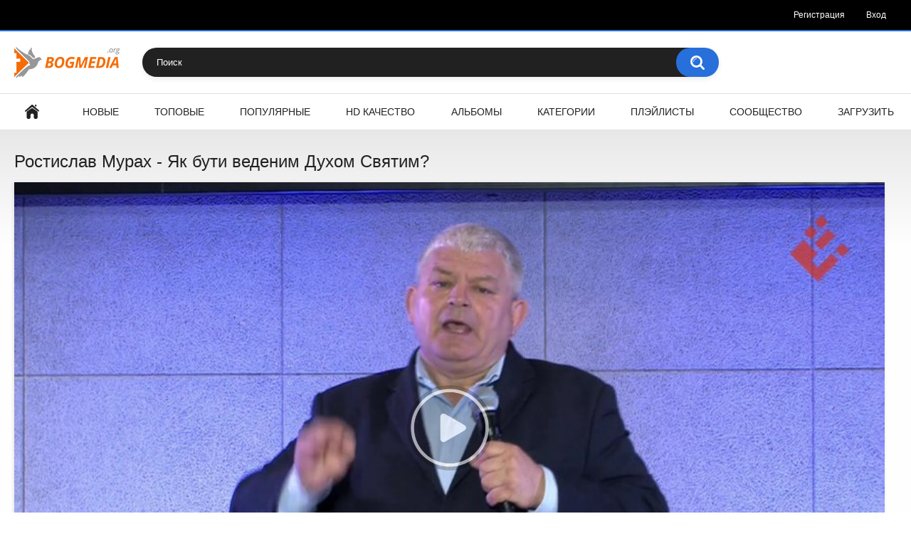

--- FILE ---
content_type: text/html; charset=UTF-8
request_url: https://bogmedia.org/videos/22755/rostislav-murah-yak-buti-vedenim-duhom-svyatim/
body_size: 7534
content:
<!DOCTYPE html>
<html lang="ru">
<head>
	<title>Ростислав Мурах - Як бути веденим Духом Святим? - BogMedia.org</title>
	<meta http-equiv="Content-Type" content="text/html; charset=utf-8"/>
	<meta name="description" content="¹ Багато разів і багатьма способами в давнину промовляв був Бог до отців через пророків, 
² а в останні ці дні промовляв Він до нас через Сина, що Його настановив за Наслідника всього, що Ним і віки Він створив.
До Євреїв 1:1-2."/>
	<meta name="keywords" content="Проповеди"/>
	<meta name="generator" content="KVS CMS"/>
	<meta name="viewport" content="width=device-width, initial-scale=1">

			<link href="https://bogmedia.org/styles/all-responsive-white.css?v=6.1" rel="stylesheet" type="text/css"/>
		<link href="https://bogmedia.org/styles/jquery.fancybox-white.css?v=6.1" rel="stylesheet" type="text/css"/>
	
	<script>
		var pageContext = {
									videoId: '22755',						loginUrl: 'https://bogmedia.org/login-required/'
		};
	</script>

				<link href="https://bogmedia.org/videos/22755/rostislav-murah-yak-buti-vedenim-duhom-svyatim/" rel="canonical"/>
	
			<meta property="og:title" content="Ростислав Мурах - Як бути веденим Духом Святим?"/>
				<meta property="og:image" content="https://bogmedia.org/contents/videos_screenshots/22000/22755/preview_480p.mp4.jpg"/>
				<meta property="og:description" content="¹ Багато разів і багатьма способами в давнину промовляв був Бог до отців через пророків, 
² а в останні ці дні промовляв Він до нас через Сина, що Його настановив за Наслідника всього, що Ним і віки Він створив.
До Євреїв 1:1-2."/>
	</head>
<body>

<div class="top-links">
	<div class="center-hold">
							<div class="member-links">
				<ul>
											<li><a data-href="https://bogmedia.org/signup/" data-fancybox="ajax">Регистрация</a></li>
						<li><a data-href="https://bogmedia.org/login/" data-fancybox="ajax" id="login">Вход</a></li>
									</ul>
			</div>
			</div>
</div>
<div class="container">
	<div class="header">
		<div class="logo">
			<a href="https://bogmedia.org/"></a>
		</div>
		<div class="social-bookmarks">
							<!-- AddThis Button BEGIN -->
				<div class="addthis_toolbox addthis_default_style addthis_32x32_style">
					<a class="addthis_button_preferred_1"></a>
					<a class="addthis_button_preferred_2"></a>
					<a class="addthis_button_preferred_3"></a>
					<a class="addthis_button_preferred_4"></a>
					<a class="addthis_button_compact"></a>
				</div>
				<script type="text/javascript">
					var addthis_config = {
						ui_language:''
					}
				</script>
				<script type="text/javascript" src="//s7.addthis.com/js/250/addthis_widget.js" defer></script>
				<!-- AddThis Button END -->
					</div>
		<div class="search">
			<form id="search_form" action="https://bogmedia.org/search/" method="get" data-url="https://bogmedia.org/search/%QUERY%/">
				<span class="search-button">Искать</span>
				<div class="search-text"><input type="text" name="q" placeholder="Поиск" value=""/></div>
			</form>
		</div>
	</div>
	<nav>
		<div class="navigation">
			<button class="button">
				<span class="icon">
					<span class="ico-bar"></span>
					<span class="ico-bar"></span>
					<span class="ico-bar"></span>
				</span>
			</button>
						<ul class="primary">
				<li >
					<a href="https://bogmedia.org/" id="item1">Главная</a>
				</li>
				<li >
					<a href="https://bogmedia.org/latest-updates/" id="item2">Новые</a>
				</li>
				<li >
					<a href="https://bogmedia.org/top-rated/" id="item3">Топовые</a>
				</li>
				<li >
					<a href="https://bogmedia.org/most-popular/" id="item4">Популярные</a>
				</li>
				<li >
					<a href="https://bogmedia.org/hd/" id="item4">HD Качество</a>
				</li>
									<li >
						<a href="https://bogmedia.org/albums/" id="item5">Альбомы</a>
					</li>
													<li >
						<a href="https://bogmedia.org/categories/" id="item6">Категории</a>
					</li>
																					<li >
						<a href="https://bogmedia.org/playlists/" id="item9">Плэйлисты</a>
					</li>
																	<li >
						<a href="https://bogmedia.org/members/" id="item11">Сообщество</a>
					</li>
																			<li class="highlight ">
															<a data-href="https://bogmedia.org/login-required/" data-fancybox="ajax">Загрузить</a>
													</li>
												</ul>
			<ul class="secondary">
							</ul>
		</div>
	</nav>
<div class="content">
		
<div class="headline">
	<h1>Ростислав Мурах - Як бути веденим Духом Святим?</h1>
</div>
<div class="block-video">

	<div class="video-holder">
		<div class="player">
			<div class="player-holder">
															<div class="player-wrap" style="width: 100%; height: 0; padding-bottom: 56.399669694467%">
							<div id="kt_player"></div>
						</div>
						<script type="text/javascript" src="https://bogmedia.org/player/kt_player.js?v=5.1.1"></script>
						<script type="text/javascript">
							/* <![CDATA[ */
							
							var flashvars = {
																	video_id: '22755', 																	license_code: '$507993316759587', 																	rnd: '1768450546', 																	video_url: 'https://bogmedia.org/get_file/1/d65023f7fefcb647aa08d4bb27be239e/22000/22755/22755_480p.mp4/?br=677', 																	postfix: '_480p.mp4', 																	video_url_text: '480p', 																	video_alt_url: 'https://bogmedia.org/get_file/1/aa578cf94a164c24affc4166ea7dc93d/22000/22755/22755_720p.mp4/?br=1207', 																	video_alt_url_text: '720p', 																	video_alt_url_hd: '1', 																	video_alt_url2: 'https://bogmedia.org/get_file/1/9e4ecc62ac67337d5449b189a7014848/22000/22755/22755_1080p.mp4/?br=2318', 																	video_alt_url2_text: '1080p', 																	video_alt_url2_hd: '1', 																	timeline_screens_url: 'https://bogmedia.org/contents/videos_screenshots/22000/22755/timelines/mp4_480p/150x113/{time}.jpg', 																	timeline_screens_interval: '120', 																	timeline_screens_count: '25', 																	preview_url: 'https://bogmedia.org/contents/videos_screenshots/22000/22755/preview_480p.mp4.jpg', 																	skin: 'youtube.css', 																	logo_src: 'https://bogmedia.org/contents/other/player/30kh30.png', 																	logo_position: '15,15', 																	logo_anchor: 'topright', 																	volume: '0.7', 																	preload: 'auto', 																	hide_controlbar: '0', 																	related_src: 'https://bogmedia.org/related_videos_html/22755/', 																	vast_timeout1: '10', 																	adv_pre_duration: '10', 																	adv_pre_duration_text: 'Ролик завершится через %time секунд', 																	adv_pre_replay_after: '1', 																	adv_pre_replay_after_type: '0', 																	adv_pre_skip_duration: '5', 																	adv_pre_skip_text_time: 'Пропустить через %time', 																	adv_pre_skip_text: 'Пропустить', 																	adv_pre_url: 'https://bogmedia.org/', 																	adv_pre_src: 'https://bogmedia.org/contents/other/player/molitva.jpg', 																	adv_post_duration: '10', 																	adv_post_skip_duration: '5', 																	adv_post_skip_text_time: 'Пропустить через %time', 																	adv_post_skip_text: 'Пропустить', 																	adv_post_url: 'https://bogmedia.org/', 																	adv_post_src: 'https://bogmedia.org/contents/other/player/molitva-ukraine.jpg', 																	embed: '0'															};
															flashvars['embed'] = '0';
														 
							kt_player('kt_player', 'https://bogmedia.org/player/kt_player.swf?v=5.1.1', '100%', '100%', flashvars);
							/* ]]> */
						</script>
												</div>
		</div>
					
				<div class="video-info">
			<div class="info-holder">
				<div class="info-buttons">
					<div class="rating-container">
													<a href="#like" class="rate-like" title="Мне нравится" data-video-id="22755" data-vote="5">Мне нравится</a>
							<a href="#dislike" class="rate-dislike" title="Мне не нравится" data-video-id="22755" data-vote="0">Мне не нравится</a>
												<div class="rating">
														
														
							<span class="voters" data-success="Спасибо!" data-error="IP уже голосовал">80% (1 голос)</span>
							<span class="scale-holder"><span class="scale" style="width:80%;" data-rating="4.0000" data-votes="1"></span></span>
						</div>
					</div>
											<div class="btn-favourites">
							<a class="drop" title="В избранные">
								<span class="ico-favourite"></span>
							</a>
							<ul>
																											<li><a href="https://bogmedia.org/login-required/" data-fancybox="ajax">В избранные</a></li>
																																				<li><a href="https://bogmedia.org/login-required/" data-fancybox="ajax">Смотреть позже</a></li>
																																										<li><a href="https://bogmedia.org/login-required/" data-fancybox="ajax">Добавить в новый плэйлист...</a></li>
															</ul>
						</div>
										<div class="tabs-menu">
						<ul>
							<li><a href="#tab_video_info" class="toggle-button">Информация</a></li>
															<li><a href="#tab_report_rrror" class="toggle-button">Пожаловаться</a></li>
																						<li><a href="#tab_screenshots" class="toggle-button">Скриншоты</a></li>
														<li><a href="#tab_share" class="toggle-button">Поделиться</a></li>
							<li><a href="#tab_comments" class="toggle-button">Комментарии (0)</a></li>
						</ul>
					</div>
				</div>
				<div id="tab_video_info" class="tab-content">
					<div class="block-details">
													<div class="block-user">
								<div class="username">
									<a href="https://bogmedia.org/members/2/">
																					bogmedia
																			</a>
								</div>
								<a class="avatar" href="https://bogmedia.org/members/2/" title="bogmedia">
																			<img src="https://bogmedia.org/contents/avatars/0/2.png" alt="bogmedia"/>
																	</a>
							</div>
												<div class="info">
							<div class="item">
								<span>Длительность: <em>48:25</em></span>
								<span>Просмотров: <em>1 390</em></span>
								<span>Добавлено: <em>5 лет назад</em></span>
																	<span class="added-by">Пользователь:</span>
															</div>
															<div class="item">
									Описание:
									<em>¹ Багато разів і багатьма способами в давнину промовляв був Бог до отців через пророків, 
² а в останні ці дні промовляв Він до нас через Сина, що Його настановив за Наслідника всього, що Ним і віки Він створив.
До Євреїв 1:1-2.</em>
								</div>
																													<div class="item">
									Категории:
																			<a href="https://bogmedia.org/categories/propovedi/">Проповеди</a>
																	</div>
																																											<div class="item">
									Скачать:
																													<a href="https://bogmedia.org/get_file/1/d65023f7fefcb647aa08d4bb27be239e/22000/22755/22755_480p.mp4/?download=true&download_filename=rostislav-murah-yak-buti-vedenim-duhom-svyatim_480p.mp4&br=677" data-attach-session="PHPSESSID">MP4 480p, 240.33 Mb</a>
																													<a href="https://bogmedia.org/get_file/1/aa578cf94a164c24affc4166ea7dc93d/22000/22755/22755_720p.mp4/?download=true&download_filename=rostislav-murah-yak-buti-vedenim-duhom-svyatim_720p.mp4&br=1207" data-attach-session="PHPSESSID">MP4 720p, 428.29 Mb</a>
																													<a href="https://bogmedia.org/get_file/1/9e4ecc62ac67337d5449b189a7014848/22000/22755/22755_1080p.mp4/?download=true&download_filename=rostislav-murah-yak-buti-vedenim-duhom-svyatim_1080p.mp4&br=2318" data-attach-session="PHPSESSID">MP4 1080p, 822.05 Mb</a>
																	</div>
													</div>
					</div>
				</div>
									<div id="tab_report_rrror" class="tab-content hidden">
						<div class="block-flagging">
							<form method="post">
								<div class="generic-error hidden"></div>
								<div class="success hidden">Спасибо! Мы благодарны за вашу помощь.</div>
								<div class="block-radios">
									<div class="button-group">
										<label class="field-label">Пожаловаться на видео</label>
																					<div class="row">
												<input type="radio" id="flag_inappropriate_video" name="flag_id" value="flag_inappropriate_video" class="radio" >
												<label for="flag_inappropriate_video">Неподходящее</label>
											</div>
																					<div class="row">
												<input type="radio" id="flag_error_video" name="flag_id" value="flag_error_video" class="radio" >
												<label for="flag_error_video">Ошибка (нет изображения или звука)</label>
											</div>
																					<div class="row">
												<input type="radio" id="flag_copyrighted_video" name="flag_id" value="flag_copyrighted_video" class="radio" >
												<label for="flag_copyrighted_video">Нарушение авторского права</label>
											</div>
																					<div class="row">
												<input type="radio" id="flag_other_video" name="flag_id" value="flag_other_video" class="radio" checked>
												<label for="flag_other_video">Другое</label>
											</div>
																				<input type="hidden" name="action" value="flag"/>
										<input type="hidden" name="video_id" value="22755">
										<input type="submit" class="submit" value="Отправить">
									</div>
								</div>
								<div class="block-textarea">
									<label for="flag_message" class="field-label">Причина (необязательно)</label>
									<textarea id="flag_message" name="flag_message" rows="3" class="textarea" placeholder=""></textarea>
								</div>
							</form>
						</div>
					</div>
													<div id="tab_screenshots" class="tab-content hidden">
						<div class="block-screenshots">
																								<a href="https://bogmedia.org/get_file/0/b2c5a0464fb1e920a4e4b2d93ed915a3/22000/22755/screenshots/1.jpg/" class="item" rel="screenshots" data-fancybox-type="image">
										<img class="thumb lazy-load" src="[data-uri]" data-original="https://bogmedia.org/contents/videos_screenshots/22000/22755/320x180/1.jpg" width="320" height="180" alt="Ростислав Мурах - Як бути веденим Духом Святим?">
									</a>
																																<a href="https://bogmedia.org/get_file/0/a7e4a330cb27ebc126b524e0e1e85a00/22000/22755/screenshots/2.jpg/" class="item" rel="screenshots" data-fancybox-type="image">
										<img class="thumb lazy-load" src="[data-uri]" data-original="https://bogmedia.org/contents/videos_screenshots/22000/22755/320x180/2.jpg" width="320" height="180" alt="Ростислав Мурах - Як бути веденим Духом Святим?">
									</a>
																																<a href="https://bogmedia.org/get_file/0/f03a9291110aceae1b160a9657c37f93/22000/22755/screenshots/3.jpg/" class="item" rel="screenshots" data-fancybox-type="image">
										<img class="thumb lazy-load" src="[data-uri]" data-original="https://bogmedia.org/contents/videos_screenshots/22000/22755/320x180/3.jpg" width="320" height="180" alt="Ростислав Мурах - Як бути веденим Духом Святим?">
									</a>
																																<a href="https://bogmedia.org/get_file/0/903628b46f1de481a6afc297bc454c7f/22000/22755/screenshots/4.jpg/" class="item" rel="screenshots" data-fancybox-type="image">
										<img class="thumb lazy-load" src="[data-uri]" data-original="https://bogmedia.org/contents/videos_screenshots/22000/22755/320x180/4.jpg" width="320" height="180" alt="Ростислав Мурах - Як бути веденим Духом Святим?">
									</a>
																																<a href="https://bogmedia.org/get_file/0/0e1bfe9565e544360b6f5dd6a7c3d73f/22000/22755/screenshots/5.jpg/" class="item" rel="screenshots" data-fancybox-type="image">
										<img class="thumb lazy-load" src="[data-uri]" data-original="https://bogmedia.org/contents/videos_screenshots/22000/22755/320x180/5.jpg" width="320" height="180" alt="Ростислав Мурах - Як бути веденим Духом Святим?">
									</a>
																					</div>
					</div>
								<div id="tab_share" class="tab-content hidden">
					<div class="block-share">
						<form>
							<div class="row">
								<label for="share_link" class="field-label">Ссылка на это видео</label>
								<div class="block-bookmarks">
																			<!-- AddThis Button BEGIN -->
										<div class="addthis_toolbox addthis_default_style addthis_32x32_style">
											<a class="addthis_button_preferred_1"></a>
											<a class="addthis_button_preferred_2"></a>
											<a class="addthis_button_preferred_3"></a>
											<a class="addthis_button_preferred_4"></a>
											<a class="addthis_button_compact"></a>
										</div>
										<script type="text/javascript">
											var addthis_config = {
												ui_language:''
											}
										</script>
										<script type="text/javascript" src="//s7.addthis.com/js/250/addthis_widget.js" defer></script>
										<!-- AddThis Button END -->
																	</div>
								<input type="text" id="share_link" class="textfield middle" value="https://bogmedia.org/videos/22755/rostislav-murah-yak-buti-vedenim-duhom-svyatim/" readonly>
							</div>
							<div class="row">
								<label for="share_bb_code" class="field-label">BB код</label>
								<input type="text" id="share_bb_code" class="textfield" value="[url=https://bogmedia.org/videos/22755/rostislav-murah-yak-buti-vedenim-duhom-svyatim/]Ростислав Мурах - Як бути веденим Духом Святим?[/url]" readonly>
							</div>
													</form>
					</div>
				</div>
				<div id="tab_comments" class="tab-content hidden">
						
<div class="block-comments" data-block-id="video_comments_video_comments">
	<form method="post">
									<a href="#add_comment" class="toggle-button">Добавить комментарий</a>
							<label class="field-label">Комментарии</label>
		<span class="hint">
																				Вы будете первым!
					</span>

					<div class="success hidden">
				Спасибо! Ваш комментарий отправлен на проверку.
			</div>
			<div class="block-new-comment">
				<div class="generic-error hidden"></div>
				<div>
											<div class="row">
							<label for="comment_username" class="field-label">Ваше имя</label>
							<input type="text" id="comment_username" name="anonymous_username" maxlength="30" class="textfield" placeholder="введите имя, если хотите персонифицировать свой комментарий"/>
						</div>
										<div class="row">
						<label for="comment_message" class="field-label required">Комментарий</label>
													<div class="smileys-support">
								<div class="smileys-bar">
	<img data-src="https://bogmedia.org/images/emoticons/smile.png" alt=":)"/>
	<img data-src="https://bogmedia.org/images/emoticons/cool.png" alt="8-)"/>
	<img data-src="https://bogmedia.org/images/emoticons/cwy.png" alt=";("/>
	<img data-src="https://bogmedia.org/images/emoticons/grin.png" alt=":D"/>
	<img data-src="https://bogmedia.org/images/emoticons/sad.png" alt=":("/>
	<img data-src="https://bogmedia.org/images/emoticons/shocked.png" alt=":O"/>
	<img data-src="https://bogmedia.org/images/emoticons/tongue.png" alt=":P"/>
	<img data-src="https://bogmedia.org/images/emoticons/wink.png" alt=";)"/>
	<img data-src="https://bogmedia.org/images/emoticons/heart.png" alt=":heart:"/>
	<img data-src="https://bogmedia.org/images/emoticons/ermm.png" alt=":ermm:"/>
	<img data-src="https://bogmedia.org/images/emoticons/angel.png" alt=":angel:"/>
	<img data-src="https://bogmedia.org/images/emoticons/angry.png" alt=":angry:"/>
	<img data-src="https://bogmedia.org/images/emoticons/alien.png" alt=":alien:"/>
	<img data-src="https://bogmedia.org/images/emoticons/blink.png" alt=":blink:"/>
	<img data-src="https://bogmedia.org/images/emoticons/blush.png" alt=":blush:"/>
	<img data-src="https://bogmedia.org/images/emoticons/cheerful.png" alt=":cheerful:"/>
	<img data-src="https://bogmedia.org/images/emoticons/devil.png" alt=":devil:"/>
	<img data-src="https://bogmedia.org/images/emoticons/dizzy.png" alt=":dizzy:"/>
	<img data-src="https://bogmedia.org/images/emoticons/getlost.png" alt=":getlost:"/>
	<img data-src="https://bogmedia.org/images/emoticons/happy.png" alt=":happy:"/>
	<img data-src="https://bogmedia.org/images/emoticons/kissing.png" alt=":kissing:"/>
	<img data-src="https://bogmedia.org/images/emoticons/ninja.png" alt=":ninja:"/>
	<img data-src="https://bogmedia.org/images/emoticons/pinch.png" alt=":pinch:"/>
	<img data-src="https://bogmedia.org/images/emoticons/pouty.png" alt=":pouty:"/>
	<img data-src="https://bogmedia.org/images/emoticons/sick.png" alt=":sick:"/>
	<img data-src="https://bogmedia.org/images/emoticons/sideways.png" alt=":sideways:"/>
	<img data-src="https://bogmedia.org/images/emoticons/silly.png" alt=":silly:"/>
	<img data-src="https://bogmedia.org/images/emoticons/sleeping.png" alt=":sleeping:"/>
	<img data-src="https://bogmedia.org/images/emoticons/unsure.png" alt=":unsure:"/>
	<img data-src="https://bogmedia.org/images/emoticons/w00t.png" alt=":woot:"/>
	<img data-src="https://bogmedia.org/images/emoticons/wassat.png" alt=":wassat:"/>
</div>								<textarea class="textarea" id="comment_message" name="comment" rows="3" placeholder=""></textarea>
								<div class="field-error down"></div>
							</div>
											</div>
					<div class="bottom">
													<label>Пожалуйста, подтвердите, что вы не являетесь автоматической программой.</label>
							<div class="captcha-control">
																	<div class="image">
										<img data-src="https://bogmedia.org/captcha/comments/?rand=1768450546" alt="Картинка защиты"/>
										<label for="comment_code" class="field-label required">Код защиты</label>
										<input type="text" id="comment_code" class="textfield" name="code" autocomplete="off">
										<div class="field-error up"></div>
									</div>
																<input type="hidden" name="action" value="add_comment"/>
								<input type="hidden" name="video_id" value="22755">
								<input type="submit" class="submit" value="Отправить">
							</div>
											</div>
				</div>
			</div>
			</form>

	<div class="list-comments hidden">
	<div id="video_comments_video_comments">
		<div class="margin-fix" id="video_comments_video_comments_items">
					</div>

								</div>
</div></div>


				</div>
			</div>
		</div>
	</div>
</div>
	<div class="related-videos" id="list_videos_related_videos">
	<ul class="list-sort" id="list_videos_related_videos_filter_list">
					<li><span>Похожие видео</span></li>
		
		
			</ul>
		
<div class="box">
	<div class="list-videos">
		<div class="margin-fix" id="list_videos_related_videos_items">
															<div class="item  ">
						<a href="https://bogmedia.org/videos/3786/denis-podorojnyy-lyubov-nelyubimaya/" title="Денис Подорожный - Любовь нелюбимая" >
							<div class="img">
																	<img class="thumb lazy-load" src="[data-uri]" data-original="https://bogmedia.org/contents/videos_screenshots/3000/3786/320x180/1.jpg" alt="Денис Подорожный - Любовь нелюбимая" data-cnt="4"   width="320" height="180"/>
																																																						<span class="ico-fav-0 " title="В избранные" data-fav-video-id="3786" data-fav-type="0"></span>
																					<span class="ico-fav-1 " title="Смотреть позже" data-fav-video-id="3786" data-fav-type="1"></span>
																											       
								                                                 
							</div>
							<strong class="title">
																	Денис Подорожный - Любовь нелюбимая
															</strong>
							<div class="wrap">
								<div class="duration">57:04</div>

																								<div class="rating positive">
									96%
								</div>
							</div>
							<div class="wrap">
																								<div class="added"><em>15 лет назад</em></div>
								<div class="views">5 990</div>
							</div>
						</a>
											</div>
									<div class="item  ">
						<a href="https://bogmedia.org/videos/3398/djoys-mayer-budte-soboyu/" title="Джойс Майер - Будьте собою" >
							<div class="img">
																	<img class="thumb lazy-load" src="[data-uri]" data-original="https://bogmedia.org/contents/videos_screenshots/3000/3398/320x180/1.jpg" alt="Джойс Майер - Будьте собою" data-cnt="5"   width="320" height="180"/>
																																																						<span class="ico-fav-0 " title="В избранные" data-fav-video-id="3398" data-fav-type="0"></span>
																					<span class="ico-fav-1 " title="Смотреть позже" data-fav-video-id="3398" data-fav-type="1"></span>
																											       
								                                                 
							</div>
							<strong class="title">
																	Джойс Майер - Будьте собою
															</strong>
							<div class="wrap">
								<div class="duration">28:27</div>

																								<div class="rating positive">
									80%
								</div>
							</div>
							<div class="wrap">
																								<div class="added"><em>15 лет назад</em></div>
								<div class="views">6 026</div>
							</div>
						</a>
											</div>
									<div class="item premium ">
						<a href="https://bogmedia.org/videos/20664/valer-y-antonyuk-oznaki-drugogo-prihodu-hrista/" title="Валерій Антонюк - Ознаки другого приходу Христа" >
							<div class="img">
																	<img class="thumb lazy-load" src="[data-uri]" data-original="https://bogmedia.org/contents/videos_screenshots/20000/20664/320x180/4.jpg" alt="Валерій Антонюк - Ознаки другого приходу Христа" data-cnt="5"   width="320" height="180"/>
																									<span class="line-premium"><span class="ico-premium">Премиум</span></span>
																																														<span class="ico-fav-0 " title="В избранные" data-fav-video-id="20664" data-fav-type="0"></span>
																					<span class="ico-fav-1 " title="Смотреть позже" data-fav-video-id="20664" data-fav-type="1"></span>
																											       
								<span class="is-hd">HD</span>                                                 
							</div>
							<strong class="title">
																	Валерій Антонюк - Ознаки другого приходу Христа
															</strong>
							<div class="wrap">
								<div class="duration">50:53</div>

																								<div class="rating positive">
									80%
								</div>
							</div>
							<div class="wrap">
																								<div class="added"><em>8 лет назад</em></div>
								<div class="views">2 194</div>
							</div>
						</a>
											</div>
									<div class="item premium ">
						<a href="https://bogmedia.org/videos/22847/eduard-grabovenko-chudesa-v-nashey-jizni/" title="Эдуард Грабовенко - Чудеса в нашей жизни" >
							<div class="img">
																	<img class="thumb lazy-load" src="[data-uri]" data-original="https://bogmedia.org/contents/videos_screenshots/22000/22847/320x180/4.jpg" alt="Эдуард Грабовенко - Чудеса в нашей жизни" data-cnt="5"   width="320" height="180"/>
																									<span class="line-premium"><span class="ico-premium">Премиум</span></span>
																																														<span class="ico-fav-0 " title="В избранные" data-fav-video-id="22847" data-fav-type="0"></span>
																					<span class="ico-fav-1 " title="Смотреть позже" data-fav-video-id="22847" data-fav-type="1"></span>
																											       
								<span class="is-hd">HD</span>                                                 
							</div>
							<strong class="title">
																	Эдуард Грабовенко - Чудеса в нашей жизни
															</strong>
							<div class="wrap">
								<div class="duration">40:45</div>

																								<div class="rating positive">
									80%
								</div>
							</div>
							<div class="wrap">
																								<div class="added"><em>5 лет назад</em></div>
								<div class="views">2 508</div>
							</div>
						</a>
											</div>
									<div class="item premium ">
						<a href="https://bogmedia.org/videos/22520/roman-kohanec-blagov-shchennya/" title="Роман Коханець - Благовіщення" >
							<div class="img">
																	<img class="thumb lazy-load" src="[data-uri]" data-original="https://bogmedia.org/contents/videos_screenshots/22000/22520/320x180/2.jpg" alt="Роман Коханець - Благовіщення" data-cnt="5"   width="320" height="180"/>
																									<span class="line-premium"><span class="ico-premium">Премиум</span></span>
																																														<span class="ico-fav-0 " title="В избранные" data-fav-video-id="22520" data-fav-type="0"></span>
																					<span class="ico-fav-1 " title="Смотреть позже" data-fav-video-id="22520" data-fav-type="1"></span>
																											       
								<span class="is-hd">HD</span>                                                 
							</div>
							<strong class="title">
																	Роман Коханець - Благовіщення
															</strong>
							<div class="wrap">
								<div class="duration">18:40</div>

																								<div class="rating positive">
									80%
								</div>
							</div>
							<div class="wrap">
																								<div class="added"><em>5 лет назад</em></div>
								<div class="views">1 286</div>
							</div>
						</a>
											</div>
									<div class="item  ">
						<a href="https://bogmedia.org/videos/7828/aleksey-kolomiycev-koronaciya-carya/" title="Алексей Коломийцев - Коронация Царя" >
							<div class="img">
																	<img class="thumb lazy-load" src="[data-uri]" data-original="https://bogmedia.org/contents/videos_screenshots/7000/7828/320x180/1.jpg" alt="Алексей Коломийцев - Коронация Царя" data-cnt="4"   width="320" height="180"/>
																																																						<span class="ico-fav-0 " title="В избранные" data-fav-video-id="7828" data-fav-type="0"></span>
																					<span class="ico-fav-1 " title="Смотреть позже" data-fav-video-id="7828" data-fav-type="1"></span>
																											       
								                                                 
							</div>
							<strong class="title">
																	Алексей Коломийцев - Коронация Царя
															</strong>
							<div class="wrap">
								<div class="duration">42:22</div>

																								<div class="rating positive">
									90%
								</div>
							</div>
							<div class="wrap">
																								<div class="added"><em>14 лет назад</em></div>
								<div class="views">2 684</div>
							</div>
						</a>
											</div>
									<div class="item premium ">
						<a href="https://bogmedia.org/videos/18631/aleksandr-shevchenko-krizis-test-na-zrelost-2/" title="Александр Шевченко - Кризис — тест на зрелость 2" >
							<div class="img">
																	<img class="thumb lazy-load" src="[data-uri]" data-original="https://bogmedia.org/contents/videos_screenshots/18000/18631/320x180/1.jpg" alt="Александр Шевченко - Кризис — тест на зрелость 2" data-cnt="5"   width="320" height="180"/>
																									<span class="line-premium"><span class="ico-premium">Премиум</span></span>
																																														<span class="ico-fav-0 " title="В избранные" data-fav-video-id="18631" data-fav-type="0"></span>
																					<span class="ico-fav-1 " title="Смотреть позже" data-fav-video-id="18631" data-fav-type="1"></span>
																											       
								<span class="is-hd">HD</span>                                                 
							</div>
							<strong class="title">
																	Александр Шевченко - Кризис — тест на зрелость 2
															</strong>
							<div class="wrap">
								<div class="duration">29:25</div>

																								<div class="rating positive">
									93%
								</div>
							</div>
							<div class="wrap">
																								<div class="added"><em>10 лет назад</em></div>
								<div class="views">4 849</div>
							</div>
						</a>
											</div>
									<div class="item  ">
						<a href="https://bogmedia.org/videos/17779/sergey-juravlev-o-duhe-svyatom/" title="Сергей Журавлёв - О Духе Святом" >
							<div class="img">
																	<img class="thumb lazy-load" src="[data-uri]" data-original="https://bogmedia.org/contents/videos_screenshots/17000/17779/320x180/1.jpg" alt="Сергей Журавлёв - О Духе Святом" data-cnt="5"   width="320" height="180"/>
																																																						<span class="ico-fav-0 " title="В избранные" data-fav-video-id="17779" data-fav-type="0"></span>
																					<span class="ico-fav-1 " title="Смотреть позже" data-fav-video-id="17779" data-fav-type="1"></span>
																											       
								                                                 
							</div>
							<strong class="title">
																	Сергей Журавлёв - О Духе Святом
															</strong>
							<div class="wrap">
								<div class="duration">42:22</div>

																								<div class="rating positive">
									90%
								</div>
							</div>
							<div class="wrap">
																								<div class="added"><em>11 лет назад</em></div>
								<div class="views">3 097</div>
							</div>
						</a>
											</div>
									<div class="item  ">
						<a href="https://bogmedia.org/videos/7525/matts-ola-ishoel-ob-imenah-iisusa-hrista/" title="Маттс-Ола Исхоель – Об именах Иисуса Христа" >
							<div class="img">
																	<img class="thumb lazy-load" src="[data-uri]" data-original="https://bogmedia.org/contents/videos_screenshots/7000/7525/320x180/2.jpg" alt="Маттс-Ола Исхоель – Об именах Иисуса Христа" data-cnt="4"   width="320" height="180"/>
																																																						<span class="ico-fav-0 " title="В избранные" data-fav-video-id="7525" data-fav-type="0"></span>
																					<span class="ico-fav-1 " title="Смотреть позже" data-fav-video-id="7525" data-fav-type="1"></span>
																											       
								                                                 
							</div>
							<strong class="title">
																	Маттс-Ола Исхоель – Об именах Иисуса Христа
															</strong>
							<div class="wrap">
								<div class="duration">28:14</div>

																								<div class="rating positive">
									80%
								</div>
							</div>
							<div class="wrap">
																								<div class="added"><em>14 лет назад</em></div>
								<div class="views">2 679</div>
							</div>
						</a>
											</div>
									<div class="item  ">
						<a href="https://bogmedia.org/videos/14754/matts-ola-ishoel-poklonenie/" title="Маттс-Ола Исхоел - Поклонение" >
							<div class="img">
																	<img class="thumb lazy-load" src="[data-uri]" data-original="https://bogmedia.org/contents/videos_screenshots/14000/14754/320x180/1.jpg" alt="Маттс-Ола Исхоел - Поклонение" data-cnt="5"   width="320" height="180"/>
																																																						<span class="ico-fav-0 " title="В избранные" data-fav-video-id="14754" data-fav-type="0"></span>
																					<span class="ico-fav-1 " title="Смотреть позже" data-fav-video-id="14754" data-fav-type="1"></span>
																											       
								                                                 
							</div>
							<strong class="title">
																	Маттс-Ола Исхоел - Поклонение
															</strong>
							<div class="wrap">
								<div class="duration">1:05:05</div>

																								<div class="rating positive">
									90%
								</div>
							</div>
							<div class="wrap">
																								<div class="added"><em>13 лет назад</em></div>
								<div class="views">2 427</div>
							</div>
						</a>
											</div>
									<div class="item  ">
						<a href="https://bogmedia.org/videos/18949/vitaliy-rojko-terpelivyy-bog/" title="Виталий Рожко - Терпеливый Бог" >
							<div class="img">
																	<img class="thumb lazy-load" src="[data-uri]" data-original="https://bogmedia.org/contents/videos_screenshots/18000/18949/320x180/1.jpg" alt="Виталий Рожко - Терпеливый Бог" data-cnt="5"   width="320" height="180"/>
																																																						<span class="ico-fav-0 " title="В избранные" data-fav-video-id="18949" data-fav-type="0"></span>
																					<span class="ico-fav-1 " title="Смотреть позже" data-fav-video-id="18949" data-fav-type="1"></span>
																											       
								<span class="is-hd">HD</span>                                                 
							</div>
							<strong class="title">
																	Виталий Рожко - Терпеливый Бог
															</strong>
							<div class="wrap">
								<div class="duration">1:05:46</div>

																								<div class="rating positive">
									80%
								</div>
							</div>
							<div class="wrap">
																								<div class="added"><em>10 лет назад</em></div>
								<div class="views">1 940</div>
							</div>
						</a>
											</div>
									<div class="item  ">
						<a href="https://bogmedia.org/videos/5829/sergey-kuzmin-06-zapoved/" title="Сергей Кузьмин - 6 заповедь" >
							<div class="img">
																	<img class="thumb lazy-load" src="[data-uri]" data-original="https://bogmedia.org/contents/videos_screenshots/5000/5829/320x180/1.jpg" alt="Сергей Кузьмин - 6 заповедь" data-cnt="5"   width="320" height="180"/>
																																																						<span class="ico-fav-0 " title="В избранные" data-fav-video-id="5829" data-fav-type="0"></span>
																					<span class="ico-fav-1 " title="Смотреть позже" data-fav-video-id="5829" data-fav-type="1"></span>
																											       
								                                                 
							</div>
							<strong class="title">
																	Сергей Кузьмин - 6 заповедь
															</strong>
							<div class="wrap">
								<div class="duration">27:59</div>

																								<div class="rating positive">
									80%
								</div>
							</div>
							<div class="wrap">
																								<div class="added"><em>14 лет назад</em></div>
								<div class="views">2 175</div>
							</div>
						</a>
											</div>
												</div>
	</div>
</div></div>
</div>

	<div class="footer-margin">
					<div class="content">
				
			</div>
			</div>
</div>
<div class="footer">
	<div class="footer-wrap">
		<ul class="nav">
			<li><a href="https://bogmedia.org/">Главная</a></li>
												<li><a data-href="https://bogmedia.org/signup/" data-fancybox="ajax">Регистрация</a></li>
					<li><a data-href="https://bogmedia.org/login/" data-fancybox="ajax">Вход</a></li>
										<li><a data-href="https://bogmedia.org/invite/" data-fancybox="ajax">Рассказать другу</a></li>
			<li><a data-href="https://bogmedia.org/feedback/" data-fancybox="ajax">Обратная связь</a></li>
											</ul>
		<div class="copyright">
			2009.-2026 <a href="https://bogmedia.org">BogMedia - Христианское видео онлайн</a><br/>
			
		</div>
		<div class="txt">
			
		</div>
	</div>

	<script src="https://bogmedia.org/js/main.min.js?v=6.1"></script>
	<script>
		$.blockUI.defaults.overlayCSS = {};
	</script>
	</div>
</body>
</html>